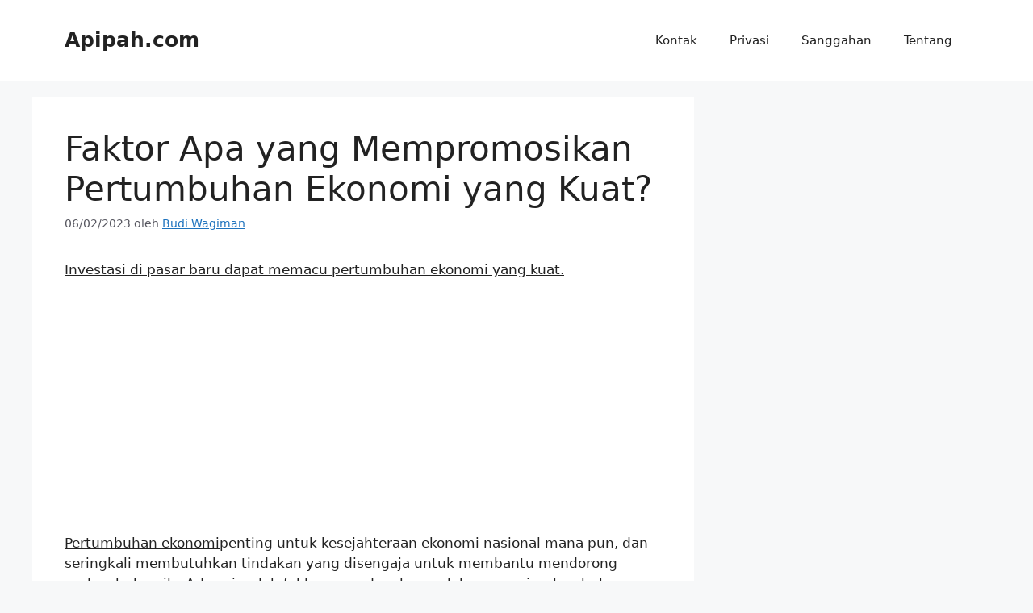

--- FILE ---
content_type: text/html; charset=utf-8
request_url: https://www.google.com/recaptcha/api2/aframe
body_size: 268
content:
<!DOCTYPE HTML><html><head><meta http-equiv="content-type" content="text/html; charset=UTF-8"></head><body><script nonce="9On3pHzqo4YQmXi6xADAlw">/** Anti-fraud and anti-abuse applications only. See google.com/recaptcha */ try{var clients={'sodar':'https://pagead2.googlesyndication.com/pagead/sodar?'};window.addEventListener("message",function(a){try{if(a.source===window.parent){var b=JSON.parse(a.data);var c=clients[b['id']];if(c){var d=document.createElement('img');d.src=c+b['params']+'&rc='+(localStorage.getItem("rc::a")?sessionStorage.getItem("rc::b"):"");window.document.body.appendChild(d);sessionStorage.setItem("rc::e",parseInt(sessionStorage.getItem("rc::e")||0)+1);localStorage.setItem("rc::h",'1769731227358');}}}catch(b){}});window.parent.postMessage("_grecaptcha_ready", "*");}catch(b){}</script></body></html>